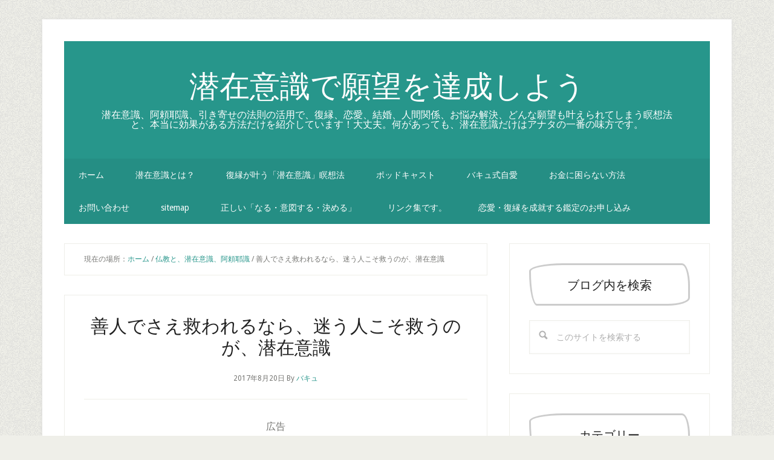

--- FILE ---
content_type: text/html; charset=UTF-8
request_url: https://senzaiishiki.org/buddhism/869/
body_size: 21898
content:
<!DOCTYPE html>
<html lang="ja">
<head>
<meta charset="UTF-8"/>
<meta name="viewport" content="width=device-width, initial-scale=1"/>
<!--||  JM Twitter Cards by jmau111 v14.1.0  ||-->
<meta name="twitter:card" content="summary_large_image">
<meta name="twitter:creator" content="@SenzaiAlaya">
<meta name="twitter:site" content="@SenzaiAlaya">
<meta property="og:title" content="善人でさえ救われるなら、迷う人こそ救うのが、潜在意識">
<meta property="og:image" content="https://senzaiishiki.org/wp-content/uploads/2018/08/gevara.jpg">
<!--||  /JM Twitter Cards by jmau111 v14.1.0  ||-->
<title>善人でさえ救われるなら、迷う人こそ救うのが、潜在意識</title>
<meta name='robots' content='max-image-preview:large'/>
<link rel='dns-prefetch' href='//webfonts.xserver.jp'/>
<link rel='dns-prefetch' href='//fonts.googleapis.com'/>
<link rel="alternate" type="application/rss+xml" title="潜在意識で願望を達成しよう &raquo; フィード" href="https://senzaiishiki.org/feed/"/>
<link rel="alternate" title="oEmbed (JSON)" type="application/json+oembed" href="https://senzaiishiki.org/wp-json/oembed/1.0/embed?url=https%3A%2F%2Fsenzaiishiki.org%2Fbuddhism%2F869%2F"/>
<link rel="alternate" title="oEmbed (XML)" type="text/xml+oembed" href="https://senzaiishiki.org/wp-json/oembed/1.0/embed?url=https%3A%2F%2Fsenzaiishiki.org%2Fbuddhism%2F869%2F&#038;format=xml"/>
<link rel="canonical" href="https://senzaiishiki.org/buddhism/869/"/>
<!-- senzaiishiki.org is managing ads with Advanced Ads 2.0.16 – https://wpadvancedads.com/ --><script id="senza-ready">window.advanced_ads_ready=function(e,a){a=a||"complete";var d=function(e){return"interactive"===a?"loading"!==e:"complete"===e};d(document.readyState)?e():document.addEventListener("readystatechange",(function(a){d(a.target.readyState)&&e()}),{once:"interactive"===a})},window.advanced_ads_ready_queue=window.advanced_ads_ready_queue||[];</script>
		<style id='wp-img-auto-sizes-contain-inline-css' type='text/css'>
img:is([sizes=auto i],[sizes^="auto," i]){contain-intrinsic-size:3000px 1500px}
/*# sourceURL=wp-img-auto-sizes-contain-inline-css */
</style>
<link rel='stylesheet' id='lifestyle-pro-css' href='https://senzaiishiki.org/wp-content/themes/lifestyle-pro/style.css?ver=3.2.4' type='text/css' media='all'/>
<style id='wp-emoji-styles-inline-css' type='text/css'>

	img.wp-smiley, img.emoji {
		display: inline !important;
		border: none !important;
		box-shadow: none !important;
		height: 1em !important;
		width: 1em !important;
		margin: 0 0.07em !important;
		vertical-align: -0.1em !important;
		background: none !important;
		padding: 0 !important;
	}
/*# sourceURL=wp-emoji-styles-inline-css */
</style>
<style id='wp-block-library-inline-css' type='text/css'>
:root{--wp-block-synced-color:#7a00df;--wp-block-synced-color--rgb:122,0,223;--wp-bound-block-color:var(--wp-block-synced-color);--wp-editor-canvas-background:#ddd;--wp-admin-theme-color:#007cba;--wp-admin-theme-color--rgb:0,124,186;--wp-admin-theme-color-darker-10:#006ba1;--wp-admin-theme-color-darker-10--rgb:0,107,160.5;--wp-admin-theme-color-darker-20:#005a87;--wp-admin-theme-color-darker-20--rgb:0,90,135;--wp-admin-border-width-focus:2px}@media (min-resolution:192dpi){:root{--wp-admin-border-width-focus:1.5px}}.wp-element-button{cursor:pointer}:root .has-very-light-gray-background-color{background-color:#eee}:root .has-very-dark-gray-background-color{background-color:#313131}:root .has-very-light-gray-color{color:#eee}:root .has-very-dark-gray-color{color:#313131}:root .has-vivid-green-cyan-to-vivid-cyan-blue-gradient-background{background:linear-gradient(135deg,#00d084,#0693e3)}:root .has-purple-crush-gradient-background{background:linear-gradient(135deg,#34e2e4,#4721fb 50%,#ab1dfe)}:root .has-hazy-dawn-gradient-background{background:linear-gradient(135deg,#faaca8,#dad0ec)}:root .has-subdued-olive-gradient-background{background:linear-gradient(135deg,#fafae1,#67a671)}:root .has-atomic-cream-gradient-background{background:linear-gradient(135deg,#fdd79a,#004a59)}:root .has-nightshade-gradient-background{background:linear-gradient(135deg,#330968,#31cdcf)}:root .has-midnight-gradient-background{background:linear-gradient(135deg,#020381,#2874fc)}:root{--wp--preset--font-size--normal:16px;--wp--preset--font-size--huge:42px}.has-regular-font-size{font-size:1em}.has-larger-font-size{font-size:2.625em}.has-normal-font-size{font-size:var(--wp--preset--font-size--normal)}.has-huge-font-size{font-size:var(--wp--preset--font-size--huge)}.has-text-align-center{text-align:center}.has-text-align-left{text-align:left}.has-text-align-right{text-align:right}.has-fit-text{white-space:nowrap!important}#end-resizable-editor-section{display:none}.aligncenter{clear:both}.items-justified-left{justify-content:flex-start}.items-justified-center{justify-content:center}.items-justified-right{justify-content:flex-end}.items-justified-space-between{justify-content:space-between}.screen-reader-text{border:0;clip-path:inset(50%);height:1px;margin:-1px;overflow:hidden;padding:0;position:absolute;width:1px;word-wrap:normal!important}.screen-reader-text:focus{background-color:#ddd;clip-path:none;color:#444;display:block;font-size:1em;height:auto;left:5px;line-height:normal;padding:15px 23px 14px;text-decoration:none;top:5px;width:auto;z-index:100000}html :where(.has-border-color){border-style:solid}html :where([style*=border-top-color]){border-top-style:solid}html :where([style*=border-right-color]){border-right-style:solid}html :where([style*=border-bottom-color]){border-bottom-style:solid}html :where([style*=border-left-color]){border-left-style:solid}html :where([style*=border-width]){border-style:solid}html :where([style*=border-top-width]){border-top-style:solid}html :where([style*=border-right-width]){border-right-style:solid}html :where([style*=border-bottom-width]){border-bottom-style:solid}html :where([style*=border-left-width]){border-left-style:solid}html :where(img[class*=wp-image-]){height:auto;max-width:100%}:where(figure){margin:0 0 1em}html :where(.is-position-sticky){--wp-admin--admin-bar--position-offset:var(--wp-admin--admin-bar--height,0px)}@media screen and (max-width:600px){html :where(.is-position-sticky){--wp-admin--admin-bar--position-offset:0px}}

/*# sourceURL=wp-block-library-inline-css */
</style><style id='global-styles-inline-css' type='text/css'>
:root{--wp--preset--aspect-ratio--square: 1;--wp--preset--aspect-ratio--4-3: 4/3;--wp--preset--aspect-ratio--3-4: 3/4;--wp--preset--aspect-ratio--3-2: 3/2;--wp--preset--aspect-ratio--2-3: 2/3;--wp--preset--aspect-ratio--16-9: 16/9;--wp--preset--aspect-ratio--9-16: 9/16;--wp--preset--color--black: #000000;--wp--preset--color--cyan-bluish-gray: #abb8c3;--wp--preset--color--white: #ffffff;--wp--preset--color--pale-pink: #f78da7;--wp--preset--color--vivid-red: #cf2e2e;--wp--preset--color--luminous-vivid-orange: #ff6900;--wp--preset--color--luminous-vivid-amber: #fcb900;--wp--preset--color--light-green-cyan: #7bdcb5;--wp--preset--color--vivid-green-cyan: #00d084;--wp--preset--color--pale-cyan-blue: #8ed1fc;--wp--preset--color--vivid-cyan-blue: #0693e3;--wp--preset--color--vivid-purple: #9b51e0;--wp--preset--gradient--vivid-cyan-blue-to-vivid-purple: linear-gradient(135deg,rgb(6,147,227) 0%,rgb(155,81,224) 100%);--wp--preset--gradient--light-green-cyan-to-vivid-green-cyan: linear-gradient(135deg,rgb(122,220,180) 0%,rgb(0,208,130) 100%);--wp--preset--gradient--luminous-vivid-amber-to-luminous-vivid-orange: linear-gradient(135deg,rgb(252,185,0) 0%,rgb(255,105,0) 100%);--wp--preset--gradient--luminous-vivid-orange-to-vivid-red: linear-gradient(135deg,rgb(255,105,0) 0%,rgb(207,46,46) 100%);--wp--preset--gradient--very-light-gray-to-cyan-bluish-gray: linear-gradient(135deg,rgb(238,238,238) 0%,rgb(169,184,195) 100%);--wp--preset--gradient--cool-to-warm-spectrum: linear-gradient(135deg,rgb(74,234,220) 0%,rgb(151,120,209) 20%,rgb(207,42,186) 40%,rgb(238,44,130) 60%,rgb(251,105,98) 80%,rgb(254,248,76) 100%);--wp--preset--gradient--blush-light-purple: linear-gradient(135deg,rgb(255,206,236) 0%,rgb(152,150,240) 100%);--wp--preset--gradient--blush-bordeaux: linear-gradient(135deg,rgb(254,205,165) 0%,rgb(254,45,45) 50%,rgb(107,0,62) 100%);--wp--preset--gradient--luminous-dusk: linear-gradient(135deg,rgb(255,203,112) 0%,rgb(199,81,192) 50%,rgb(65,88,208) 100%);--wp--preset--gradient--pale-ocean: linear-gradient(135deg,rgb(255,245,203) 0%,rgb(182,227,212) 50%,rgb(51,167,181) 100%);--wp--preset--gradient--electric-grass: linear-gradient(135deg,rgb(202,248,128) 0%,rgb(113,206,126) 100%);--wp--preset--gradient--midnight: linear-gradient(135deg,rgb(2,3,129) 0%,rgb(40,116,252) 100%);--wp--preset--font-size--small: 13px;--wp--preset--font-size--medium: 20px;--wp--preset--font-size--large: 36px;--wp--preset--font-size--x-large: 42px;--wp--preset--spacing--20: 0.44rem;--wp--preset--spacing--30: 0.67rem;--wp--preset--spacing--40: 1rem;--wp--preset--spacing--50: 1.5rem;--wp--preset--spacing--60: 2.25rem;--wp--preset--spacing--70: 3.38rem;--wp--preset--spacing--80: 5.06rem;--wp--preset--shadow--natural: 6px 6px 9px rgba(0, 0, 0, 0.2);--wp--preset--shadow--deep: 12px 12px 50px rgba(0, 0, 0, 0.4);--wp--preset--shadow--sharp: 6px 6px 0px rgba(0, 0, 0, 0.2);--wp--preset--shadow--outlined: 6px 6px 0px -3px rgb(255, 255, 255), 6px 6px rgb(0, 0, 0);--wp--preset--shadow--crisp: 6px 6px 0px rgb(0, 0, 0);}:where(.is-layout-flex){gap: 0.5em;}:where(.is-layout-grid){gap: 0.5em;}body .is-layout-flex{display: flex;}.is-layout-flex{flex-wrap: wrap;align-items: center;}.is-layout-flex > :is(*, div){margin: 0;}body .is-layout-grid{display: grid;}.is-layout-grid > :is(*, div){margin: 0;}:where(.wp-block-columns.is-layout-flex){gap: 2em;}:where(.wp-block-columns.is-layout-grid){gap: 2em;}:where(.wp-block-post-template.is-layout-flex){gap: 1.25em;}:where(.wp-block-post-template.is-layout-grid){gap: 1.25em;}.has-black-color{color: var(--wp--preset--color--black) !important;}.has-cyan-bluish-gray-color{color: var(--wp--preset--color--cyan-bluish-gray) !important;}.has-white-color{color: var(--wp--preset--color--white) !important;}.has-pale-pink-color{color: var(--wp--preset--color--pale-pink) !important;}.has-vivid-red-color{color: var(--wp--preset--color--vivid-red) !important;}.has-luminous-vivid-orange-color{color: var(--wp--preset--color--luminous-vivid-orange) !important;}.has-luminous-vivid-amber-color{color: var(--wp--preset--color--luminous-vivid-amber) !important;}.has-light-green-cyan-color{color: var(--wp--preset--color--light-green-cyan) !important;}.has-vivid-green-cyan-color{color: var(--wp--preset--color--vivid-green-cyan) !important;}.has-pale-cyan-blue-color{color: var(--wp--preset--color--pale-cyan-blue) !important;}.has-vivid-cyan-blue-color{color: var(--wp--preset--color--vivid-cyan-blue) !important;}.has-vivid-purple-color{color: var(--wp--preset--color--vivid-purple) !important;}.has-black-background-color{background-color: var(--wp--preset--color--black) !important;}.has-cyan-bluish-gray-background-color{background-color: var(--wp--preset--color--cyan-bluish-gray) !important;}.has-white-background-color{background-color: var(--wp--preset--color--white) !important;}.has-pale-pink-background-color{background-color: var(--wp--preset--color--pale-pink) !important;}.has-vivid-red-background-color{background-color: var(--wp--preset--color--vivid-red) !important;}.has-luminous-vivid-orange-background-color{background-color: var(--wp--preset--color--luminous-vivid-orange) !important;}.has-luminous-vivid-amber-background-color{background-color: var(--wp--preset--color--luminous-vivid-amber) !important;}.has-light-green-cyan-background-color{background-color: var(--wp--preset--color--light-green-cyan) !important;}.has-vivid-green-cyan-background-color{background-color: var(--wp--preset--color--vivid-green-cyan) !important;}.has-pale-cyan-blue-background-color{background-color: var(--wp--preset--color--pale-cyan-blue) !important;}.has-vivid-cyan-blue-background-color{background-color: var(--wp--preset--color--vivid-cyan-blue) !important;}.has-vivid-purple-background-color{background-color: var(--wp--preset--color--vivid-purple) !important;}.has-black-border-color{border-color: var(--wp--preset--color--black) !important;}.has-cyan-bluish-gray-border-color{border-color: var(--wp--preset--color--cyan-bluish-gray) !important;}.has-white-border-color{border-color: var(--wp--preset--color--white) !important;}.has-pale-pink-border-color{border-color: var(--wp--preset--color--pale-pink) !important;}.has-vivid-red-border-color{border-color: var(--wp--preset--color--vivid-red) !important;}.has-luminous-vivid-orange-border-color{border-color: var(--wp--preset--color--luminous-vivid-orange) !important;}.has-luminous-vivid-amber-border-color{border-color: var(--wp--preset--color--luminous-vivid-amber) !important;}.has-light-green-cyan-border-color{border-color: var(--wp--preset--color--light-green-cyan) !important;}.has-vivid-green-cyan-border-color{border-color: var(--wp--preset--color--vivid-green-cyan) !important;}.has-pale-cyan-blue-border-color{border-color: var(--wp--preset--color--pale-cyan-blue) !important;}.has-vivid-cyan-blue-border-color{border-color: var(--wp--preset--color--vivid-cyan-blue) !important;}.has-vivid-purple-border-color{border-color: var(--wp--preset--color--vivid-purple) !important;}.has-vivid-cyan-blue-to-vivid-purple-gradient-background{background: var(--wp--preset--gradient--vivid-cyan-blue-to-vivid-purple) !important;}.has-light-green-cyan-to-vivid-green-cyan-gradient-background{background: var(--wp--preset--gradient--light-green-cyan-to-vivid-green-cyan) !important;}.has-luminous-vivid-amber-to-luminous-vivid-orange-gradient-background{background: var(--wp--preset--gradient--luminous-vivid-amber-to-luminous-vivid-orange) !important;}.has-luminous-vivid-orange-to-vivid-red-gradient-background{background: var(--wp--preset--gradient--luminous-vivid-orange-to-vivid-red) !important;}.has-very-light-gray-to-cyan-bluish-gray-gradient-background{background: var(--wp--preset--gradient--very-light-gray-to-cyan-bluish-gray) !important;}.has-cool-to-warm-spectrum-gradient-background{background: var(--wp--preset--gradient--cool-to-warm-spectrum) !important;}.has-blush-light-purple-gradient-background{background: var(--wp--preset--gradient--blush-light-purple) !important;}.has-blush-bordeaux-gradient-background{background: var(--wp--preset--gradient--blush-bordeaux) !important;}.has-luminous-dusk-gradient-background{background: var(--wp--preset--gradient--luminous-dusk) !important;}.has-pale-ocean-gradient-background{background: var(--wp--preset--gradient--pale-ocean) !important;}.has-electric-grass-gradient-background{background: var(--wp--preset--gradient--electric-grass) !important;}.has-midnight-gradient-background{background: var(--wp--preset--gradient--midnight) !important;}.has-small-font-size{font-size: var(--wp--preset--font-size--small) !important;}.has-medium-font-size{font-size: var(--wp--preset--font-size--medium) !important;}.has-large-font-size{font-size: var(--wp--preset--font-size--large) !important;}.has-x-large-font-size{font-size: var(--wp--preset--font-size--x-large) !important;}
/*# sourceURL=global-styles-inline-css */
</style>

<style id='classic-theme-styles-inline-css' type='text/css'>
/*! This file is auto-generated */
.wp-block-button__link{color:#fff;background-color:#32373c;border-radius:9999px;box-shadow:none;text-decoration:none;padding:calc(.667em + 2px) calc(1.333em + 2px);font-size:1.125em}.wp-block-file__button{background:#32373c;color:#fff;text-decoration:none}
/*# sourceURL=/wp-includes/css/classic-themes.min.css */
</style>
<link rel='stylesheet' id='pz-linkcard-css-css' href='//senzaiishiki.org/wp-content/uploads/pz-linkcard/style/style.min.css?ver=2.5.8.5' type='text/css' media='all'/>
<link rel='stylesheet' id='ppress-frontend-css' href='https://senzaiishiki.org/wp-content/plugins/wp-user-avatar/assets/css/frontend.min.css?ver=4.16.8' type='text/css' media='all'/>
<link rel='stylesheet' id='ppress-flatpickr-css' href='https://senzaiishiki.org/wp-content/plugins/wp-user-avatar/assets/flatpickr/flatpickr.min.css?ver=4.16.8' type='text/css' media='all'/>
<link rel='stylesheet' id='ppress-select2-css' href='https://senzaiishiki.org/wp-content/plugins/wp-user-avatar/assets/select2/select2.min.css?ver=6.9' type='text/css' media='all'/>
<link rel='stylesheet' id='ez-toc-css' href='https://senzaiishiki.org/wp-content/plugins/easy-table-of-contents/assets/css/screen.min.css?ver=2.0.80' type='text/css' media='all'/>
<style id='ez-toc-inline-css' type='text/css'>
div#ez-toc-container .ez-toc-title {font-size: 120%;}div#ez-toc-container .ez-toc-title {font-weight: 500;}div#ez-toc-container ul li , div#ez-toc-container ul li a {font-size: 95%;}div#ez-toc-container ul li , div#ez-toc-container ul li a {font-weight: 500;}div#ez-toc-container nav ul ul li {font-size: 90%;}.ez-toc-box-title {font-weight: bold; margin-bottom: 10px; text-align: center; text-transform: uppercase; letter-spacing: 1px; color: #666; padding-bottom: 5px;position:absolute;top:-4%;left:5%;background-color: inherit;transition: top 0.3s ease;}.ez-toc-box-title.toc-closed {top:-25%;}
.ez-toc-container-direction {direction: ltr;}.ez-toc-counter ul{counter-reset: item ;}.ez-toc-counter nav ul li a::before {content: counters(item, '.', decimal) '. ';display: inline-block;counter-increment: item;flex-grow: 0;flex-shrink: 0;margin-right: .2em; float: left; }.ez-toc-widget-direction {direction: ltr;}.ez-toc-widget-container ul{counter-reset: item ;}.ez-toc-widget-container nav ul li a::before {content: counters(item, '.', decimal) '. ';display: inline-block;counter-increment: item;flex-grow: 0;flex-shrink: 0;margin-right: .2em; float: left; }
/*# sourceURL=ez-toc-inline-css */
</style>
<link rel='stylesheet' id='dashicons-css' href='https://senzaiishiki.org/wp-includes/css/dashicons.min.css?ver=6.9' type='text/css' media='all'/>
<link rel='stylesheet' id='google-fonts-css' href='//fonts.googleapis.com/css?family=Droid+Sans%3A400%2C700%7CRoboto+Slab%3A400%2C300%2C700&#038;ver=3.2.4' type='text/css' media='all'/>
<link rel='stylesheet' id='yarpp-thumbnails-css' href='https://senzaiishiki.org/wp-content/plugins/yet-another-related-posts-plugin/style/styles_thumbnails.css?ver=5.30.11' type='text/css' media='all'/>
<style id='yarpp-thumbnails-inline-css' type='text/css'>
.yarpp-thumbnails-horizontal .yarpp-thumbnail {width: 130px;height: 170px;margin: 5px;margin-left: 0px;}.yarpp-thumbnail > img, .yarpp-thumbnail-default {width: 120px;height: 120px;margin: 5px;}.yarpp-thumbnails-horizontal .yarpp-thumbnail-title {margin: 7px;margin-top: 0px;width: 120px;}.yarpp-thumbnail-default > img {min-height: 120px;min-width: 120px;}
/*# sourceURL=yarpp-thumbnails-inline-css */
</style>
<script type="text/javascript" src="https://senzaiishiki.org/wp-includes/js/jquery/jquery.min.js?ver=3.7.1" id="jquery-core-js"></script>
<script type="text/javascript" src="https://senzaiishiki.org/wp-includes/js/jquery/jquery-migrate.min.js?ver=3.4.1" id="jquery-migrate-js"></script>
<script type="text/javascript" src="//webfonts.xserver.jp/js/xserverv3.js?fadein=0&amp;ver=2.0.9" id="typesquare_std-js"></script>
<script type="text/javascript" src="https://senzaiishiki.org/wp-content/plugins/wp-user-avatar/assets/flatpickr/flatpickr.min.js?ver=4.16.8" id="ppress-flatpickr-js"></script>
<script type="text/javascript" src="https://senzaiishiki.org/wp-content/plugins/wp-user-avatar/assets/select2/select2.min.js?ver=4.16.8" id="ppress-select2-js"></script>
<link rel="https://api.w.org/" href="https://senzaiishiki.org/wp-json/"/><link rel="alternate" title="JSON" type="application/json" href="https://senzaiishiki.org/wp-json/wp/v2/posts/869"/><link rel="EditURI" type="application/rsd+xml" title="RSD" href="https://senzaiishiki.org/xmlrpc.php?rsd"/>
<link rel="pingback" href="https://senzaiishiki.org/xmlrpc.php"/>
<!-- Global site tag (gtag.js) - Google Analytics -->
<script async src="https://www.googletagmanager.com/gtag/js?id=UA-107235279-2"></script>
<script>window.dataLayer=window.dataLayer||[];function gtag(){dataLayer.push(arguments);}gtag('js',new Date());gtag('config','UA-107235279-2');</script>

<meta name="yandex-verification" content="095fe36aa479e9c9"/>
<script async src="http://pagead2.googlesyndication.com/pagead/js/adsbygoogle.js"></script>
<script>(adsbygoogle=window.adsbygoogle||[]).push({google_ad_client:"ca-pub-6115030397906507",enable_page_level_ads:true,tag_partner:"genesis"});</script><style type="text/css" id="custom-background-css">
body.custom-background { background-image: url("https://senzaiishiki.org/wp-content/themes/lifestyle-pro/images/bg.png"); background-position: left top; background-size: auto; background-repeat: repeat; background-attachment: scroll; }
</style>
	<script async src="https://pagead2.googlesyndication.com/pagead/js/adsbygoogle.js?client=ca-pub-7823708281210751" crossorigin="anonymous"></script><style type="text/css">.saboxplugin-wrap{-webkit-box-sizing:border-box;-moz-box-sizing:border-box;-ms-box-sizing:border-box;box-sizing:border-box;border:1px solid #eee;width:100%;clear:both;display:block;overflow:hidden;word-wrap:break-word;position:relative}.saboxplugin-wrap .saboxplugin-gravatar{float:left;padding:0 20px 20px 20px}.saboxplugin-wrap .saboxplugin-gravatar img{max-width:100px;height:auto;border-radius:0;}.saboxplugin-wrap .saboxplugin-authorname{font-size:18px;line-height:1;margin:20px 0 0 20px;display:block}.saboxplugin-wrap .saboxplugin-authorname a{text-decoration:none}.saboxplugin-wrap .saboxplugin-authorname a:focus{outline:0}.saboxplugin-wrap .saboxplugin-desc{display:block;margin:5px 20px}.saboxplugin-wrap .saboxplugin-desc a{text-decoration:underline}.saboxplugin-wrap .saboxplugin-desc p{margin:5px 0 12px}.saboxplugin-wrap .saboxplugin-web{margin:0 20px 15px;text-align:left}.saboxplugin-wrap .sab-web-position{text-align:right}.saboxplugin-wrap .saboxplugin-web a{color:#ccc;text-decoration:none}.saboxplugin-wrap .saboxplugin-socials{position:relative;display:block;background:#fcfcfc;padding:5px;border-top:1px solid #eee}.saboxplugin-wrap .saboxplugin-socials a svg{width:20px;height:20px}.saboxplugin-wrap .saboxplugin-socials a svg .st2{fill:#fff; transform-origin:center center;}.saboxplugin-wrap .saboxplugin-socials a svg .st1{fill:rgba(0,0,0,.3)}.saboxplugin-wrap .saboxplugin-socials a:hover{opacity:.8;-webkit-transition:opacity .4s;-moz-transition:opacity .4s;-o-transition:opacity .4s;transition:opacity .4s;box-shadow:none!important;-webkit-box-shadow:none!important}.saboxplugin-wrap .saboxplugin-socials .saboxplugin-icon-color{box-shadow:none;padding:0;border:0;-webkit-transition:opacity .4s;-moz-transition:opacity .4s;-o-transition:opacity .4s;transition:opacity .4s;display:inline-block;color:#fff;font-size:0;text-decoration:inherit;margin:5px;-webkit-border-radius:0;-moz-border-radius:0;-ms-border-radius:0;-o-border-radius:0;border-radius:0;overflow:hidden}.saboxplugin-wrap .saboxplugin-socials .saboxplugin-icon-grey{text-decoration:inherit;box-shadow:none;position:relative;display:-moz-inline-stack;display:inline-block;vertical-align:middle;zoom:1;margin:10px 5px;color:#444;fill:#444}.clearfix:after,.clearfix:before{content:' ';display:table;line-height:0;clear:both}.ie7 .clearfix{zoom:1}.saboxplugin-socials.sabox-colored .saboxplugin-icon-color .sab-twitch{border-color:#38245c}.saboxplugin-socials.sabox-colored .saboxplugin-icon-color .sab-behance{border-color:#003eb0}.saboxplugin-socials.sabox-colored .saboxplugin-icon-color .sab-deviantart{border-color:#036824}.saboxplugin-socials.sabox-colored .saboxplugin-icon-color .sab-digg{border-color:#00327c}.saboxplugin-socials.sabox-colored .saboxplugin-icon-color .sab-dribbble{border-color:#ba1655}.saboxplugin-socials.sabox-colored .saboxplugin-icon-color .sab-facebook{border-color:#1e2e4f}.saboxplugin-socials.sabox-colored .saboxplugin-icon-color .sab-flickr{border-color:#003576}.saboxplugin-socials.sabox-colored .saboxplugin-icon-color .sab-github{border-color:#264874}.saboxplugin-socials.sabox-colored .saboxplugin-icon-color .sab-google{border-color:#0b51c5}.saboxplugin-socials.sabox-colored .saboxplugin-icon-color .sab-html5{border-color:#902e13}.saboxplugin-socials.sabox-colored .saboxplugin-icon-color .sab-instagram{border-color:#1630aa}.saboxplugin-socials.sabox-colored .saboxplugin-icon-color .sab-linkedin{border-color:#00344f}.saboxplugin-socials.sabox-colored .saboxplugin-icon-color .sab-pinterest{border-color:#5b040e}.saboxplugin-socials.sabox-colored .saboxplugin-icon-color .sab-reddit{border-color:#992900}.saboxplugin-socials.sabox-colored .saboxplugin-icon-color .sab-rss{border-color:#a43b0a}.saboxplugin-socials.sabox-colored .saboxplugin-icon-color .sab-sharethis{border-color:#5d8420}.saboxplugin-socials.sabox-colored .saboxplugin-icon-color .sab-soundcloud{border-color:#995200}.saboxplugin-socials.sabox-colored .saboxplugin-icon-color .sab-spotify{border-color:#0f612c}.saboxplugin-socials.sabox-colored .saboxplugin-icon-color .sab-stackoverflow{border-color:#a95009}.saboxplugin-socials.sabox-colored .saboxplugin-icon-color .sab-steam{border-color:#006388}.saboxplugin-socials.sabox-colored .saboxplugin-icon-color .sab-user_email{border-color:#b84e05}.saboxplugin-socials.sabox-colored .saboxplugin-icon-color .sab-tumblr{border-color:#10151b}.saboxplugin-socials.sabox-colored .saboxplugin-icon-color .sab-twitter{border-color:#0967a0}.saboxplugin-socials.sabox-colored .saboxplugin-icon-color .sab-vimeo{border-color:#0d7091}.saboxplugin-socials.sabox-colored .saboxplugin-icon-color .sab-windows{border-color:#003f71}.saboxplugin-socials.sabox-colored .saboxplugin-icon-color .sab-whatsapp{border-color:#003f71}.saboxplugin-socials.sabox-colored .saboxplugin-icon-color .sab-wordpress{border-color:#0f3647}.saboxplugin-socials.sabox-colored .saboxplugin-icon-color .sab-yahoo{border-color:#14002d}.saboxplugin-socials.sabox-colored .saboxplugin-icon-color .sab-youtube{border-color:#900}.saboxplugin-socials.sabox-colored .saboxplugin-icon-color .sab-xing{border-color:#000202}.saboxplugin-socials.sabox-colored .saboxplugin-icon-color .sab-mixcloud{border-color:#2475a0}.saboxplugin-socials.sabox-colored .saboxplugin-icon-color .sab-vk{border-color:#243549}.saboxplugin-socials.sabox-colored .saboxplugin-icon-color .sab-medium{border-color:#00452c}.saboxplugin-socials.sabox-colored .saboxplugin-icon-color .sab-quora{border-color:#420e00}.saboxplugin-socials.sabox-colored .saboxplugin-icon-color .sab-meetup{border-color:#9b181c}.saboxplugin-socials.sabox-colored .saboxplugin-icon-color .sab-goodreads{border-color:#000}.saboxplugin-socials.sabox-colored .saboxplugin-icon-color .sab-snapchat{border-color:#999700}.saboxplugin-socials.sabox-colored .saboxplugin-icon-color .sab-500px{border-color:#00557f}.saboxplugin-socials.sabox-colored .saboxplugin-icon-color .sab-mastodont{border-color:#185886}.sabox-plus-item{margin-bottom:20px}@media screen and (max-width:480px){.saboxplugin-wrap{text-align:center}.saboxplugin-wrap .saboxplugin-gravatar{float:none;padding:20px 0;text-align:center;margin:0 auto;display:block}.saboxplugin-wrap .saboxplugin-gravatar img{float:none;display:inline-block;display:-moz-inline-stack;vertical-align:middle;zoom:1}.saboxplugin-wrap .saboxplugin-desc{margin:0 10px 20px;text-align:center}.saboxplugin-wrap .saboxplugin-authorname{text-align:center;margin:10px 0 20px}}body .saboxplugin-authorname a,body .saboxplugin-authorname a:hover{box-shadow:none;-webkit-box-shadow:none}a.sab-profile-edit{font-size:16px!important;line-height:1!important}.sab-edit-settings a,a.sab-profile-edit{color:#0073aa!important;box-shadow:none!important;-webkit-box-shadow:none!important}.sab-edit-settings{margin-right:15px;position:absolute;right:0;z-index:2;bottom:10px;line-height:20px}.sab-edit-settings i{margin-left:5px}.saboxplugin-socials{line-height:1!important}.rtl .saboxplugin-wrap .saboxplugin-gravatar{float:right}.rtl .saboxplugin-wrap .saboxplugin-authorname{display:flex;align-items:center}.rtl .saboxplugin-wrap .saboxplugin-authorname .sab-profile-edit{margin-right:10px}.rtl .sab-edit-settings{right:auto;left:0}img.sab-custom-avatar{max-width:75px;}.saboxplugin-wrap {margin-top:0px; margin-bottom:0px; padding: 0px 0px }.saboxplugin-wrap .saboxplugin-authorname {font-size:18px; line-height:25px;}.saboxplugin-wrap .saboxplugin-desc p, .saboxplugin-wrap .saboxplugin-desc {font-size:14px !important; line-height:21px !important;}.saboxplugin-wrap .saboxplugin-web {font-size:14px;}.saboxplugin-wrap .saboxplugin-socials a svg {width:18px;height:18px;}</style><script async src="https://pagead2.googlesyndication.com/pagead/js/adsbygoogle.js?client=ca-pub-6115030397906507" crossorigin="anonymous"></script><link rel="icon" href="https://senzaiishiki.org/wp-content/uploads/2018/08/cropped-gevara-1-32x32.jpg" sizes="32x32"/>
<link rel="icon" href="https://senzaiishiki.org/wp-content/uploads/2018/08/cropped-gevara-1-192x192.jpg" sizes="192x192"/>
<link rel="apple-touch-icon" href="https://senzaiishiki.org/wp-content/uploads/2018/08/xcropped-gevara-1-180x180.jpg.pagespeed.ic.4KM-wDcxrN.webp"/>
<meta name="msapplication-TileImage" content="https://senzaiishiki.org/wp-content/uploads/2018/08/cropped-gevara-1-270x270.jpg"/>
		<style type="text/css" id="wp-custom-css">
			h2{
  padding: 1em;
  border: 3px solid #ccc;
  border-radius: 3em .7em 2em .7em/.7em 2em .7em 3em;
}

h3 {
  padding: 1em;
  border: 3px solid #ccc;
  border-radius: 3em .7em 2em .7em/.7em 2em .7em 3em;
}


h4 {
  padding: 1em;
  border: 3px solid #ccc;
  border-radius: 3em .7em 2em .7em/.7em 2em .7em 3em;
}


h5 {
  padding: 1em;
  border: 3px solid #ccc;
  border-radius: 3em .7em 2em .7em/.7em 2em .7em 3em;
}		</style>
		<link rel='stylesheet' id='yarppRelatedCss-css' href='https://senzaiishiki.org/wp-content/plugins/yet-another-related-posts-plugin/style/related.css?ver=5.30.11' type='text/css' media='all'/>
</head>
<body class="wp-singular post-template-default single single-post postid-869 single-format-standard custom-background wp-theme-genesis wp-child-theme-lifestyle-pro header-full-width content-sidebar genesis-breadcrumbs-visible genesis-footer-widgets-hidden aa-prefix-senza-" itemscope itemtype="https://schema.org/WebPage">
<div class="site-container"><ul class="genesis-skip-link"><li><a href="#genesis-nav-secondary" class="screen-reader-shortcut"> Skip to secondary menu</a></li><li><a href="#genesis-content" class="screen-reader-shortcut"> Skip to main content</a></li><li><a href="#genesis-sidebar-primary" class="screen-reader-shortcut"> Skip to primary sidebar</a></li></ul><div class="site-container-wrap"><header class="site-header" itemscope itemtype="https://schema.org/WPHeader"><div class="wrap"><div class="title-area"><p class="site-title" itemprop="headline"><a href="https://senzaiishiki.org/">潜在意識で願望を達成しよう</a></p><p class="site-description" itemprop="description">潜在意識、阿頼耶識、引き寄せの法則の活用で、復縁、恋愛、結婚、人間関係、お悩み解決、どんな願望も叶えられてしまう瞑想法と、本当に効果がある方法だけを紹介しています！大丈夫。何があっても、潜在意識だけはアナタの一番の味方です。</p></div></div></header><nav class="nav-secondary" aria-label="Secondary" id="genesis-nav-secondary" itemscope itemtype="https://schema.org/SiteNavigationElement"><div class="wrap"><ul id="menu-%e3%83%a1%e3%83%8b%e3%83%a5%e3%83%bc" class="menu genesis-nav-menu menu-secondary js-superfish"><li id="menu-item-2208" class="menu-item menu-item-type-custom menu-item-object-custom menu-item-home menu-item-2208"><a href="https://senzaiishiki.org/" itemprop="url"><span itemprop="name">ホーム</span></a></li>
<li id="menu-item-2210" class="menu-item menu-item-type-custom menu-item-object-custom menu-item-2210"><a href="https://senzaiishiki.org/information/88/" itemprop="url"><span itemprop="name">潜在意識とは？</span></a></li>
<li id="menu-item-2214" class="menu-item menu-item-type-custom menu-item-object-custom menu-item-2214"><a href="https://senzaiishiki.org/meditation/87/" itemprop="url"><span itemprop="name">復縁が叶う「潜在意識」瞑想法</span></a></li>
<li id="menu-item-2272" class="menu-item menu-item-type-custom menu-item-object-custom menu-item-2272"><a href="https://senzaiishiki.org/podcast/" itemprop="url"><span itemprop="name">ポッドキャスト</span></a></li>
<li id="menu-item-2258" class="menu-item menu-item-type-custom menu-item-object-custom menu-item-2258"><a href="https://senzaiishiki.org/category/jiai/" itemprop="url"><span itemprop="name">バキュ式自愛</span></a></li>
<li id="menu-item-2466" class="menu-item menu-item-type-custom menu-item-object-custom menu-item-2466"><a href="https://senzaiishiki.org/money/2462/" itemprop="url"><span itemprop="name">お金に困らない方法</span></a></li>
<li id="menu-item-2215" class="menu-item menu-item-type-custom menu-item-object-custom menu-item-2215"><a href="https://form1ssl.fc2.com/form/?id=6de6295b8a0080f5" itemprop="url"><span itemprop="name">お問い合わせ</span></a></li>
<li id="menu-item-2553" class="menu-item menu-item-type-custom menu-item-object-custom menu-item-2553"><a href="https://senzaiishiki.org/sitemap/" itemprop="url"><span itemprop="name">sitemap</span></a></li>
<li id="menu-item-3687" class="menu-item menu-item-type-custom menu-item-object-custom menu-item-3687"><a href="https://senzaiishiki.org/buddhism/3679/" itemprop="url"><span itemprop="name">正しい「なる・意図する・決める」</span></a></li>
<li id="menu-item-3473" class="menu-item menu-item-type-post_type menu-item-object-page menu-item-3473"><a href="https://senzaiishiki.org/link/" itemprop="url"><span itemprop="name">リンク集です。</span></a></li>
<li id="menu-item-3515" class="menu-item menu-item-type-custom menu-item-object-custom menu-item-3515"><a href="https://profile.coconala.com/users/1193686" itemprop="url"><span itemprop="name">恋愛・復縁を成就する鑑定のお申し込み</span></a></li>
</ul></div></nav><div class="site-inner"><div class="content-sidebar-wrap"><main class="content" id="genesis-content"><div class="breadcrumb" itemscope itemtype="https://schema.org/BreadcrumbList">現在の場所：<span class="breadcrumb-link-wrap" itemprop="itemListElement" itemscope itemtype="https://schema.org/ListItem"><a class="breadcrumb-link" href="https://senzaiishiki.org/" itemprop="item"><span class="breadcrumb-link-text-wrap" itemprop="name">ホーム</span></a><meta itemprop="position" content="1"></span> <span aria-label="breadcrumb separator">/</span> <span class="breadcrumb-link-wrap" itemprop="itemListElement" itemscope itemtype="https://schema.org/ListItem"><a class="breadcrumb-link" href="https://senzaiishiki.org/category/buddhism/" itemprop="item"><span class="breadcrumb-link-text-wrap" itemprop="name">仏教と、潜在意識、阿頼耶識</span></a><meta itemprop="position" content="2"></span> <span aria-label="breadcrumb separator">/</span> 善人でさえ救われるなら、迷う人こそ救うのが、潜在意識</div><article class="post-869 post type-post status-publish format-standard category-buddhism tag-fc2 tag-46 tag-47 tag-43 tag-55 tag-54 entry gs-1 gs-odd gs-even gs-featured-content-entry" aria-label="善人でさえ救われるなら、迷う人こそ救うのが、潜在意識" itemscope itemtype="https://schema.org/CreativeWork"><header class="entry-header"><h1 class="entry-title" itemprop="headline">善人でさえ救われるなら、迷う人こそ救うのが、潜在意識</h1>
<p class="entry-meta"><time class="entry-time" itemprop="datePublished" datetime="2017-08-20T04:17:23+09:00">2017年8月20日</time> By <span class="entry-author" itemprop="author" itemscope itemtype="https://schema.org/Person"><a href="https://senzaiishiki.org/author/senzaiishiki/" class="entry-author-link" rel="author" itemprop="url"><span class="entry-author-name" itemprop="name">バキュ</span></a></span>  </p></header><div class="entry-content" itemprop="text"><div class="senza-_3" style="margin-left: auto;margin-right: auto;text-align: center;" id="senza-3301622762"><div class="senza-adlabel">広告</div><script async src="//pagead2.googlesyndication.com/pagead/js/adsbygoogle.js"></script>
<!-- smartphone2 -->
<ins class="adsbygoogle" style="display:inline-block;width:336px;height:280px" data-ad-client="ca-pub-6115030397906507" data-ad-slot="1542729009"></ins>
<script>(adsbygoogle=window.adsbygoogle||[]).push({});</script></div><p><a href="//blog-imgs-108.fc2.com/v/a/c/vacuumfella/nayamitofuan.jpg" target="_blank" rel="noopener noreferrer"><img decoding="async" src="//blog-imgs-108.fc2.com/v/a/c/vacuumfella/nayamitofuans.jpg" alt="ネガとエゴが強い人の為の、潜在意識、阿頼耶識なんです。" border="0" width="150" height="100"/></a><br/>
寂しさ、不安、受け入れたくない寂しさ、そういった気持を持つ人のための、<strong>潜在意識、阿頼耶識</strong>と願望の達成なんですよ。<br/>
本日は、仏教のエントリーとなります。(・∀・)<br/>
皆様と、恋愛、復縁、結婚などの願いの関係を、仏様（<strong>潜在意識、阿頼耶識</strong>）はどう見ていらっしゃるのでしょうか？<br/>
「不安を感じて、迷ったらダメなの？」<br/>
「執着を感じたらダメなの？」<br/>
「<strong>潜在意識、阿頼耶識</strong>を信じないとかなわないの？」<br/>
「悩んだら幸せになれないの？」<br/>
「こんな別れは受け入れたくないよ&#8230;」<br/>
願いは叶うと分かっていて、<strong>潜在意識、阿頼耶識</strong>を活用して、願望を達成しようとしても、本当に活用できるのか不安が湧くことは多いですよね。<br/>
そんな、皆さんのお考えを、本日は浄土真宗の宗祖であられる、親鸞上人のお言葉を味わいながら、<strong>潜在意識、阿頼耶識</strong>についての、悩みを解消していければと考えております。<br/>
仏教の話となると、どうしても「難しい」というイメージがありますが、簡単に分かりやすく書いていきますので、本日も何卒よろしくお願いします！<br/>
<strong>潜在意識、阿頼耶識</strong>を活用される人には、全く違うタイプの方がいらっしゃると拝察しております。<br/>
いわゆる、「達人」とか「凄い人」と言われる、自分で何とか出来て、やはり「自分で何とかするのが、<strong>潜在意識、阿頼耶識</strong>の活用法で、全ては自己責任」という道を歩まれる方々。<br/>
こういった道にある方々を、仏教では「善人」といいます。<br/>
道徳的な善悪ではなく、自分の意思と判断で、願望達成についても何とか出来てしまうので「善人」と言われるんです。<br/>
現代のニュアンスで言えば、「器用な人」という意味合いに近いかと考えています。<br/>
そして、<strong>潜在意識、阿頼耶識</strong>を活用される方々は、「自分では何も出来ない」と迷われる人の方が、圧倒的に多数派だと考えております。<br/>
どれだけ、<strong>潜在意識、阿頼耶識</strong></p>
<p>の活用法を聞いても、学んでも、「デモデモダッテ」と迷われる人ですね。とにかく、<br/>
<strong>潜在意識、阿頼耶識</strong><br/>
<strong></strong>では煙たがれます。<br/>
頭では分かっていても、心では納得ができなかったり、そういう方々を取り巻く現状や、過去の経験が、「よし、<strong>潜在意識、阿頼耶識</strong>の活用法は分かったから、あとは実践のみ」と、前に進ませてくれないんですよね。(・∀・;)<br/>
こういった方々のことを、仏教では「悪人」と言います。<br/>
もちろんですが、道徳的な「善悪」ではなく、どれだけ仏の道を知っても、救われる道に戻ることが出来ずに、迷い続ける人たちのことを「悪人」と言います。<br/>
仏教で言う、「悪人」を現代のニュアンスで言えば、不器用な人という意味に近いかと考えております。<br/>
こういった方々のことを、悪人という表現以外では「凡夫（ぼんふ）」と表現することもあります。<br/>
悪人の「悪」は、そのまま「エゴ」とか「煩悩」「迷い」「不安」に置き換えていただけると、分かりやすいかもしれません。<br/>
現代の<strong>潜在意識、阿頼耶識</strong>論でしたり、スピリチュアルな世界では、一般的には、不安や悩みばかりの人（仏教的な意味で言う「悪人」）のままでは、何も達成できないし、救われることもなければ、幸せになることも出来ないとされているんですよね。(・∀・;)<br/>
そういった迷いが多い人には、「どうせ幸せになれないのだから、私は命を断つ」と言われる方もいらっしゃいます。<br/>
自分も何度か、そういった衝動を持たれる方とのご縁をいただいたことがあるのですが、どれだけ辛い経験をされてきたのだろうと、話を聞いていて悲しくもなり、寂しくなります。<br/>
当然ですが、<strong>潜在意識、阿頼耶識</strong>の世界でしたり、スピリチュアルな先生からも、彼ら、彼女らは煙たがられることが多いんですよね。(・∀・;)<br/>
でも、本当に「達人」や「凄い人」とは、対局の立ち位置にいる、そういった方々は、<strong>潜在意識、阿頼耶識</strong>を活用することでも出来なければ、幸せにになることも出来ないのでしょうか？<br/>
実は、鎌倉時代にその答えは出ていて、親鸞上人は、こう説かれました。</p>
<hr size="1"/>
<p>「善人でされ往生できるのだから、悪人が往生できるのは、なおさらのことです」<br/>
（親鸞上人の肉声が残されている『歎異抄』より）</p>
<hr size="1"/>
<p>「往生」は現代のニュアンスでは、絶命するという意味で使われることが多いのですが、そうではないんですよ。(・∀・)<br/>
往生は「極楽往生」という意味で、極楽に往して（行って）、生（生きる）という意味で、全ての願いが叶い、満たされた世界である、極楽に行って生きるということなんです。(・∀・)<br/>
器用に生きている「達人」や「凄い人」が、往生できるのであれば、この現世で、失恋したり、片思いに身を焦がしたり、お金のことで悩んだりして、<strong>潜在意識、阿頼耶識</strong>を活用しながらも、「上手く行かない」「救われるはずがない」「願望達成や、幸せなんて来るはずがない」と、溺れて悩まれている人こそ、「願望達成や、幸せ」に導かれると、親鸞上人は説かれているんです。(・∀・)<br/>
「どうして？」<br/>
このような疑問が湧いてきますよね。<br/>
いつも書かせていただいているのですが、<strong>潜在意識、阿頼耶識</strong>の、阿頼耶識は、阿弥陀如来様とイコールだとされています。<br/>
阿弥陀如来様は、皆さんのもう一人の親であって、真の親だとされています。<br/>
その親が、我が子が、苦しんで悩んで、ひょっとしたら「もう命を絶とう&#8230;」と泣いているのを見れば、「その子こそを真っ先に救う！」と、真っ先に飛んで来られるんですよね。(・∀・)<br/>
なので、<strong>潜在意識、阿頼耶識</strong>の法則や縁起は、自分で何とかできる器用な人のものではなく、今ここで悩まれ、不安に苛まれ、「もう無理」と涙を流される皆さんの為にあるんです。<br/>
「私はエゴ（煩悩）が強いから」とか「不安や悩みばかりで、デモデモダッテと否定してばかりだし」と、迷ってばかりの人の為にこそ、願望が達成された世界は準備されているんです。<br/>
大切な人との距離が遠すぎたり、連絡も取れず、会うことすら出来ず、誤解されて嫌われてばかりで、<strong>潜在意識、阿頼耶識</strong>すら、「私を嫌ってる」と悲しくなられている方も多いんですよね。<br/>
でも、大丈夫です！<br/>
そういった、迷ってばかりの人、仏教で言う悪人（不器用な人）や、凡夫（煩悩＝エゴが強い人）にこそ、阿弥陀如来様の、もう一つの姿である、<strong>潜在意識、阿頼耶識</strong>は「救いたい！願いを叶えてあげたい！」と、いつも寄り添って包み込んでくださっているので、その存在を感じてみてくださいね！(・∀・)<br/>
「<strong>潜在意識、阿頼耶識</strong>は見えないけど、私を助けたくて、いつも寄り添ってくれていたんだ」と気付けると、それだけで心が楽になって、願望達成に向けても最善の過程を進めるようになりますよ！(・∀・)<br/>
いつもの「瞑想」や、「書く方法」での達成感や安心感も、ぐんと上がるので、徐々にで大丈夫です！少しずつ慣れてみてくださいね。<br/>
<strong>潜在意識、阿頼耶識</strong>の活用や、願望達成に「遅すぎる」ことはないので、ただただ「親心に浸られて、包まれて、守られて、阿弥陀如来様から、ただただ一方的に愛されていただけましたら幸いです。<br/>
自分は<strong>潜在意識、阿頼耶識</strong>の達人と言われることがありますが、達人ではありません。<br/>
そういった道は聖道門と言われる「自力」の道なので、自分が最も避けたい世界だと考えているからです。(・∀・;)<br/>
目覚め！凡夫の中の凡夫！今日も明日も低みの見物！が、人生のポリシーです！<br/>
<strong>本日の、潜在意識、阿頼耶識活用法の「まとめ」です。</strong><br/>
・恋愛、復縁、結婚の願いを叶えたくても、お相手の態度次第では、今日の確信と自信が、不安と悩みに変わることって多々ありますよね。<br/>
それは人間として普通のことで、自力ではなかなか解決できません。<br/>
なので、<strong>潜在意識、阿頼耶識</strong>を活用される、不安と悩みばかりが多い方々こそ救われて、願望も達成が出来るんです！<br/>
そもそも悩まなければ、絶対幸福を与え続けてくれる、<strong>潜在意識、阿頼耶識</strong>なんて、活用しませんもんね。<br/>
・悩みや不安が、<strong>潜在意識、阿頼耶識</strong>を活用する入り口なので、やはり、悩んだり、不安ばかりで「救われない」とネガティブな人とこそ、「迷える我が子を必ず救う」と誓願された仏様との、仏縁があるということなんです。<br/>
・仏縁は親子や肉親との縁よりも強いものです。その仏縁を通して、恋愛、復縁、結婚などの願いを成就したいと切望される方々と、大好きで大切な「あの人」とのご縁が切れることはありえません。<br/>
皆さんは仏縁を通して、大切な「あの人」との関係が成就した世界を、<strong>潜在意識、阿頼耶識</strong>に受け渡されているので、願望達成を向かえられて結ばれることが大前提にあります。<br/>
なので、安心されてくださいね。<br/>
・恋愛、復縁、結婚の願いを考えて、不安、悩みばかりが増して、「命を絶とう」という思いが湧いてくることもあるかと拝察します。<br/>
現状が問題だらけで、お相手から嫌われたり避けられていると、悲しくて、これから先が見えなくなりますよね。<br/>
でも、そんな皆さんにこそ、<strong>潜在意識、阿頼耶識</strong>の化身である、阿弥陀如来様は真っ先に寄り添われているので、その存在だけを感じて、抱きしめられてくださいね。<br/>
きっと、「救いの温かさ」を感じていただけると確信しております。<br/>
ここから私事です。<br/>
<strong>潜在意識、阿頼耶識</strong>の情報を発信するツイッターのアカウントを作成いたしました。<br/>
今までとは違う工夫を散りばめて、メッセージを発信して行くつもりですので、フォローいただけましたら幸いです。(・∀・)<br/>
ブログの更新情報も、こちらからの発信となります。m(_ _)m<br/>
<a href="https://twitter.com/SenzaiAlaya" target="_blank" title="https://twitter.com/SenzaiAlaya" rel="noopener noreferrer">https://twitter.com/SenzaiAlaya</a><br/>
今回の関連エントリーもあわせてご覧下さい。(・∀・)<br/>
・<br/>
・<br/>
それではまた近日中に！(・∀・)ノ</p>
<div class="saboxplugin-wrap" itemtype="http://schema.org/Person" itemscope itemprop="author"><div class="saboxplugin-tab"><div class="saboxplugin-gravatar"><img decoding="async" src="https://senzaiishiki.org/wp-content/uploads/2018/08/gevara.jpg" width="100" height="100" alt="潜在意識、阿頼耶識で恋愛、復縁成就" itemprop="image"></div><div class="saboxplugin-authorname"><a href="https://senzaiishiki.org/author/senzaiishiki/" class="vcard author" rel="author"><span class="fn">バキュ</span></a></div><div class="saboxplugin-desc"><div itemprop="description"><p>復縁、恋愛など全ての願いが叶う、潜在意識、阿頼耶識を活用する瞑想法を紹介しております。メディア掲載歴【週刊SPA！】様 アイコン画像、チェ・ゲバラは 奥原純一 先生のご作品です。</p>
</div></div><div class="clearfix"></div><div class="saboxplugin-socials "><a title="Twitter" target="_self" href="https://twitter.com/SenzaiAlaya" rel="nofollow noopener" class="saboxplugin-icon-grey"><svg aria-hidden="true" class="sab-twitter" role="img" xmlns="http://www.w3.org/2000/svg" viewBox="0 0 30 30"><path d="M26.37,26l-8.795-12.822l0.015,0.012L25.52,4h-2.65l-6.46,7.48L11.28,4H4.33l8.211,11.971L12.54,15.97L3.88,26h2.65 l7.182-8.322L19.42,26H26.37z M10.23,6l12.34,18h-2.1L8.12,6H10.23z"/></svg></span></a><a title="Facebook" target="_self" href="https://facebook.com/SenzaiAlaya/" rel="nofollow noopener" class="saboxplugin-icon-grey"><svg aria-hidden="true" class="sab-facebook" role="img" xmlns="http://www.w3.org/2000/svg" viewBox="0 0 264 512"><path fill="currentColor" d="M76.7 512V283H0v-91h76.7v-71.7C76.7 42.4 124.3 0 193.8 0c33.3 0 61.9 2.5 70.2 3.6V85h-48.2c-37.8 0-45.1 18-45.1 44.3V192H256l-11.7 91h-73.6v229"></path></svg></span></a><a title="Instagram" target="_self" href="https://www.instagram.com/senzaiganbou/" rel="nofollow noopener" class="saboxplugin-icon-grey"><svg aria-hidden="true" class="sab-instagram" role="img" xmlns="http://www.w3.org/2000/svg" viewBox="0 0 448 512"><path fill="currentColor" d="M224.1 141c-63.6 0-114.9 51.3-114.9 114.9s51.3 114.9 114.9 114.9S339 319.5 339 255.9 287.7 141 224.1 141zm0 189.6c-41.1 0-74.7-33.5-74.7-74.7s33.5-74.7 74.7-74.7 74.7 33.5 74.7 74.7-33.6 74.7-74.7 74.7zm146.4-194.3c0 14.9-12 26.8-26.8 26.8-14.9 0-26.8-12-26.8-26.8s12-26.8 26.8-26.8 26.8 12 26.8 26.8zm76.1 27.2c-1.7-35.9-9.9-67.7-36.2-93.9-26.2-26.2-58-34.4-93.9-36.2-37-2.1-147.9-2.1-184.9 0-35.8 1.7-67.6 9.9-93.9 36.1s-34.4 58-36.2 93.9c-2.1 37-2.1 147.9 0 184.9 1.7 35.9 9.9 67.7 36.2 93.9s58 34.4 93.9 36.2c37 2.1 147.9 2.1 184.9 0 35.9-1.7 67.7-9.9 93.9-36.2 26.2-26.2 34.4-58 36.2-93.9 2.1-37 2.1-147.8 0-184.8zM398.8 388c-7.8 19.6-22.9 34.7-42.6 42.6-29.5 11.7-99.5 9-132.1 9s-102.7 2.6-132.1-9c-19.6-7.8-34.7-22.9-42.6-42.6-11.7-29.5-9-99.5-9-132.1s-2.6-102.7 9-132.1c7.8-19.6 22.9-34.7 42.6-42.6 29.5-11.7 99.5-9 132.1-9s102.7-2.6 132.1 9c19.6 7.8 34.7 22.9 42.6 42.6 11.7 29.5 9 99.5 9 132.1s2.7 102.7-9 132.1z"></path></svg></span></a><a title="Spotify" target="_self" href="https://open.spotify.com/show/4socnP8fzOS7GRoXU6fusM" rel="nofollow noopener" class="saboxplugin-icon-grey"><svg aria-hidden="true" class="sab-spotify" role="img" xmlns="http://www.w3.org/2000/svg" viewBox="0 0 496 512"><path fill="currentColor" d="M248 8C111.1 8 0 119.1 0 256s111.1 248 248 248 248-111.1 248-248S384.9 8 248 8zm100.7 364.9c-4.2 0-6.8-1.3-10.7-3.6-62.4-37.6-135-39.2-206.7-24.5-3.9 1-9 2.6-11.9 2.6-9.7 0-15.8-7.7-15.8-15.8 0-10.3 6.1-15.2 13.6-16.8 81.9-18.1 165.6-16.5 237 26.2 6.1 3.9 9.7 7.4 9.7 16.5s-7.1 15.4-15.2 15.4zm26.9-65.6c-5.2 0-8.7-2.3-12.3-4.2-62.5-37-155.7-51.9-238.6-29.4-4.8 1.3-7.4 2.6-11.9 2.6-10.7 0-19.4-8.7-19.4-19.4s5.2-17.8 15.5-20.7c27.8-7.8 56.2-13.6 97.8-13.6 64.9 0 127.6 16.1 177 45.5 8.1 4.8 11.3 11 11.3 19.7-.1 10.8-8.5 19.5-19.4 19.5zm31-76.2c-5.2 0-8.4-1.3-12.9-3.9-71.2-42.5-198.5-52.7-280.9-29.7-3.6 1-8.1 2.6-12.9 2.6-13.2 0-23.3-10.3-23.3-23.6 0-13.6 8.4-21.3 17.4-23.9 35.2-10.3 74.6-15.2 117.5-15.2 73 0 149.5 15.2 205.4 47.8 7.8 4.5 12.9 10.7 12.9 22.6 0 13.6-11 23.3-23.2 23.3z"></path></svg></span></a></div></div></div><div class="senza-_2" style="margin-left: auto;margin-right: auto;text-align: center;" id="senza-270163311"><div class="senza-adlabel">広告</div><script async src="//pagead2.googlesyndication.com/pagead/js/adsbygoogle.js"></script>
<!-- smartphone2 -->
<ins class="adsbygoogle" style="display:inline-block;width:336px;height:280px" data-ad-client="ca-pub-6115030397906507" data-ad-slot="1542729009"></ins>
<script>(adsbygoogle=window.adsbygoogle||[]).push({});</script>

<script async src="//pagead2.googlesyndication.com/pagead/js/adsbygoogle.js"></script>
<!-- smartphone2 -->
<ins class="adsbygoogle" style="display:inline-block;width:336px;height:280px" data-ad-client="ca-pub-6115030397906507" data-ad-slot="1542729009"></ins>
<script>(adsbygoogle=window.adsbygoogle||[]).push({});</script>

<br><br>


<script async src="//pagead2.googlesyndication.com/pagead/js/adsbygoogle.js"></script>
<ins class="adsbygoogle" style="display:block" data-ad-format="autorelaxed" data-ad-client="ca-pub-6115030397906507" data-ad-slot="3354615179"></ins>
<script>(adsbygoogle=window.adsbygoogle||[]).push({});</script>
</div><div class='yarpp yarpp-related yarpp-related-website yarpp-template-thumbnails'>
<!-- YARPP Thumbnails -->
<h3>こちらもどうぞ！関連エントリーです。</h3>
<div class="yarpp-thumbnails-horizontal">
<a class='yarpp-thumbnail' rel='norewrite' href='https://senzaiishiki.org/buddhism/821/' title='ホムンクルス問題と潜在意識の中にある「潜在意識、阿頼耶識」（後編）'>
<span class="yarpp-thumbnail-default"><img src="https://senzaiishiki.org/wp-content/plugins/yet-another-related-posts-plugin/images/default.png" alt="Default Thumbnail" data-pin-nopin="true"/></span><span class="yarpp-thumbnail-title">ホムンクルス問題と潜在意識の中にある「潜在意識、阿頼耶識」（後編）</span></a>
<a class='yarpp-thumbnail' rel='norewrite' href='https://senzaiishiki.org/buddhism/829/' title='あなたの願いだけを叶えたい、潜在意識、阿頼耶識の親心（後編）'>
<span class="yarpp-thumbnail-default"><img src="https://senzaiishiki.org/wp-content/plugins/yet-another-related-posts-plugin/images/default.png" alt="Default Thumbnail" data-pin-nopin="true"/></span><span class="yarpp-thumbnail-title">あなたの願いだけを叶えたい、潜在意識、阿頼耶識の親心（後編）</span></a>
<a class='yarpp-thumbnail' rel='norewrite' href='https://senzaiishiki.org/buddhism/837/' title='泣いて、嘆いて、弱音を吐いて、潜在意識、阿頼耶識に救われる'>
<span class="yarpp-thumbnail-default"><img src="https://senzaiishiki.org/wp-content/plugins/yet-another-related-posts-plugin/images/default.png" alt="Default Thumbnail" data-pin-nopin="true"/></span><span class="yarpp-thumbnail-title">泣いて、嘆いて、弱音を吐いて、潜在意識、阿頼耶識に救われる</span></a>
<a class='yarpp-thumbnail' rel='norewrite' href='https://senzaiishiki.org/buddhism/870/' title='潜在意識、阿頼耶識活用での、恋愛と復縁成就も『おはよう』から'>
<span class="yarpp-thumbnail-default"><img src="https://senzaiishiki.org/wp-content/plugins/yet-another-related-posts-plugin/images/default.png" alt="Default Thumbnail" data-pin-nopin="true"/></span><span class="yarpp-thumbnail-title">潜在意識、阿頼耶識活用での、恋愛と復縁成就も『おはよう』から</span></a>
</div>
</div>
</div><footer class="entry-footer"><p class="entry-meta"><span class="entry-categories">Filed Under: <a href="https://senzaiishiki.org/category/buddhism/" rel="category tag">仏教と、潜在意識、阿頼耶識</a></span> <span class="entry-tags">関連タグ：<a href="https://senzaiishiki.org/tag/fc2/" rel="tag">FC2</a>, <a href="https://senzaiishiki.org/tag/%e5%be%a9%e7%b8%81/" rel="tag">復縁</a>, <a href="https://senzaiishiki.org/tag/%e6%81%8b%e6%84%9b/" rel="tag">恋愛</a>, <a href="https://senzaiishiki.org/tag/%e6%bd%9c%e5%9c%a8%e6%84%8f%e8%ad%98/" rel="tag">潜在意識</a>, <a href="https://senzaiishiki.org/tag/%e7%9e%91%e6%83%b3/" rel="tag">瞑想</a>, <a href="https://senzaiishiki.org/tag/%e7%b5%90%e5%a9%9a/" rel="tag">結婚</a></span></p></footer></article><div class="adjacent-entry-pagination pagination"><div class="pagination-previous alignleft"><a href="https://senzaiishiki.org/the-bible/868/" rel="prev"><span class="screen-reader-text">Previous Post: </span><span class="adjacent-post-link">&#xAB; 【聖書】潜在意識、阿頼耶識「キミだけの願いじゃないよ」</span></a></div><div class="pagination-next alignright"><a href="https://senzaiishiki.org/buddhism/870/" rel="next"><span class="screen-reader-text">Next Post: </span><span class="adjacent-post-link">潜在意識、阿頼耶識活用での、恋愛と復縁成就も『おはよう』から &#xBB;</span></a></div></div></main><aside class="sidebar sidebar-primary widget-area" role="complementary" aria-label="最初のサイドバー" itemscope itemtype="https://schema.org/WPSideBar" id="genesis-sidebar-primary"><h2 class="genesis-sidebar-title screen-reader-text">最初のサイドバー</h2><section id="search-4" class="widget widget_search"><div class="widget-wrap"><h3 class="widgettitle widget-title">ブログ内を検索</h3>
<form class="search-form" method="get" action="https://senzaiishiki.org/" role="search" itemprop="potentialAction" itemscope itemtype="https://schema.org/SearchAction"><label class="search-form-label screen-reader-text" for="searchform-1">このサイトを検索する</label><input class="search-form-input" type="search" name="s" id="searchform-1" placeholder="このサイトを検索する" itemprop="query-input"><input class="search-form-submit" type="submit" value="検索"><meta content="https://senzaiishiki.org/?s={s}" itemprop="target"></form></div></section>
<section id="categories-4" class="widget widget_categories"><div class="widget-wrap"><h3 class="widgettitle widget-title">カテゴリー</h3>
<form action="https://senzaiishiki.org" method="get"><label class="screen-reader-text" for="cat">カテゴリー</label><select name='cat' id='cat' class='postform'>
	<option value='-1'>カテゴリーを選択</option>
	<option class="level-0" value="2">【はじめに】潜在意識とは？</option>
	<option class="level-0" value="28">【新約】般若心経</option>
	<option class="level-0" value="12">お金・富・収入</option>
	<option class="level-0" value="36">イスラム教と、潜在意識、阿頼耶識</option>
	<option class="level-0" value="25">セルフカウンセリング</option>
	<option class="level-0" value="22">セーフティーネット</option>
	<option class="level-0" value="42">ネガティブ、エゴ、煩悩、潜在意識</option>
	<option class="level-0" value="23">バキュの潜在意識著書</option>
	<option class="level-0" value="123">バキュ式アファメーション</option>
	<option class="level-0" value="62">バキュ式自愛で、潜在意識、阿頼耶識を活用する</option>
	<option class="level-0" value="21">ヒーリング音楽で潜在意識を癒やす</option>
	<option class="level-0" value="18">プラウト主義経済</option>
	<option class="level-0" value="26">ラジオブログ</option>
	<option class="level-0" value="143">世界史にある潜在意識、阿頼耶識活用物語</option>
	<option class="level-0" value="34">仏教と、潜在意識、阿頼耶識</option>
	<option class="level-0" value="37">他力軸（潜在意識）に生きる</option>
	<option class="level-0" value="8">初めに</option>
	<option class="level-0" value="24">学習・教育</option>
	<option class="level-0" value="9">恋愛・復縁を、潜在意識と引き寄せの法則で成就する</option>
	<option class="level-0" value="7">日記</option>
	<option class="level-0" value="17">潜在意識、阿頼耶識で病気等を癒す</option>
	<option class="level-0" value="94">潜在意識、阿頼耶識とタイムリープ</option>
	<option class="level-0" value="38">潜在意識、阿頼耶識と世界の神話</option>
	<option class="level-0" value="5">潜在意識、阿頼耶識を考察</option>
	<option class="level-0" value="20">潜在意識でモテる</option>
	<option class="level-0" value="35">潜在意識で人間関係を改善する</option>
	<option class="level-0" value="6">潜在意識で成功体験談</option>
	<option class="level-0" value="27">潜在意識とオカルト</option>
	<option class="level-0" value="33">潜在意識と密教</option>
	<option class="level-0" value="31">潜在意識と法華経</option>
	<option class="level-0" value="11">潜在意識と経営、ビジネス</option>
	<option class="level-0" value="30">潜在意識と論語</option>
	<option class="level-0" value="3">潜在意識の活用法</option>
	<option class="level-0" value="10">潜在意識を活用した美容法</option>
	<option class="level-0" value="19">潜在意識活用でダイエット</option>
	<option class="level-0" value="15">生死論と潜在意識</option>
	<option class="level-0" value="4">瞑想方法</option>
	<option class="level-0" value="41">老荘思想と、潜在意識</option>
	<option class="level-0" value="40">聖書と、潜在意識、阿頼耶識</option>
	<option class="level-0" value="32">脳と、潜在意識</option>
	<option class="level-0" value="29">菜根譚と潜在意識</option>
	<option class="level-0" value="14">著名人による潜在意識を活性化する言葉</option>
	<option class="level-0" value="13">量子論と願望達成法</option>
	<option class="level-0" value="39">開運法と、潜在意識、阿頼耶識</option>
	<option class="level-0" value="16">雑談・お知らせ等</option>
</select>
</form><script type="text/javascript">
/* <![CDATA[ */

( ( dropdownId ) => {
	const dropdown = document.getElementById( dropdownId );
	function onSelectChange() {
		setTimeout( () => {
			if ( 'escape' === dropdown.dataset.lastkey ) {
				return;
			}
			if ( dropdown.value && parseInt( dropdown.value ) > 0 && dropdown instanceof HTMLSelectElement ) {
				dropdown.parentElement.submit();
			}
		}, 250 );
	}
	function onKeyUp( event ) {
		if ( 'Escape' === event.key ) {
			dropdown.dataset.lastkey = 'escape';
		} else {
			delete dropdown.dataset.lastkey;
		}
	}
	function onClick() {
		delete dropdown.dataset.lastkey;
	}
	dropdown.addEventListener( 'keyup', onKeyUp );
	dropdown.addEventListener( 'click', onClick );
	dropdown.addEventListener( 'change', onSelectChange );
})( "cat" );

//# sourceURL=WP_Widget_Categories%3A%3Awidget
/* ]]> */
</script>
</div></section>
<section id="user-profile-5" class="widget user-profile"><div class="widget-wrap"><p><span class="alignleft"><img alt='' src='https://senzaiishiki.org/wp-content/uploads/2018/08/gevara.jpg' srcset='https://senzaiishiki.org/wp-content/uploads/2018/08/gevara.jpg 2x' class='avatar avatar-45 photo sab-custom-avatar' height='45' width='45'/></span>復縁、恋愛など全ての願いが叶う、潜在意識、阿頼耶識を活用する瞑想法を紹介しております。メディア掲載歴【週刊SPA！】様 アイコン画像、チェ・ゲバラは 奥原純一 先生のご作品です。</p>
</div></section>
</aside></div></div><footer class="site-footer" itemscope itemtype="https://schema.org/WPFooter"><div class="wrap"><p>&#x000A9;&nbsp;2026潜在意識で願望を達成しよう·<a href="https://senzaiishiki.org/privacypolicy/">Privacy Policy</a></p></div></footer></div></div><script type="speculationrules">
{"prefetch":[{"source":"document","where":{"and":[{"href_matches":"/*"},{"not":{"href_matches":["/wp-*.php","/wp-admin/*","/wp-content/uploads/*","/wp-content/*","/wp-content/plugins/*","/wp-content/themes/lifestyle-pro/*","/wp-content/themes/genesis/*","/*\\?(.+)"]}},{"not":{"selector_matches":"a[rel~=\"nofollow\"]"}},{"not":{"selector_matches":".no-prefetch, .no-prefetch a"}}]},"eagerness":"conservative"}]}
</script>
<script type="text/javascript" id="pz-lkc-click-js-extra">//<![CDATA[
var pz_lkc_ajax={"ajax_url":"https://senzaiishiki.org/wp-admin/admin-ajax.php","nonce":"b71e8e4567"};
//]]></script>
<script type="text/javascript" src="https://senzaiishiki.org/wp-content/plugins/pz-linkcard/js/click-counter.js?ver=2.5.8" id="pz-lkc-click-js"></script>
<script type="text/javascript" id="ppress-frontend-script-js-extra">//<![CDATA[
var pp_ajax_form={"ajaxurl":"https://senzaiishiki.org/wp-admin/admin-ajax.php","confirm_delete":"Are you sure?","deleting_text":"Deleting...","deleting_error":"An error occurred. Please try again.","nonce":"1d5b119faa","disable_ajax_form":"false","is_checkout":"0","is_checkout_tax_enabled":"0","is_checkout_autoscroll_enabled":"true"};
//]]></script>
<script type="text/javascript" src="https://senzaiishiki.org/wp-content/plugins/wp-user-avatar/assets/js/frontend.min.js?ver=4.16.8" id="ppress-frontend-script-js"></script>
<script type="text/javascript" src="https://senzaiishiki.org/wp-includes/js/hoverIntent.min.js?ver=1.10.2" id="hoverIntent-js"></script>
<script type="text/javascript" src="https://senzaiishiki.org/wp-content/themes/genesis/lib/js/menu/superfish.min.js?ver=1.7.10" id="superfish-js"></script>
<script type="text/javascript" src="https://senzaiishiki.org/wp-content/themes/genesis/lib/js/menu/superfish.args.min.js?ver=3.5.0" id="superfish-args-js"></script>
<script type="text/javascript" src="https://senzaiishiki.org/wp-content/themes/genesis/lib/js/skip-links.min.js?ver=3.5.0" id="skip-links-js"></script>
<script type="text/javascript" id="lifestyle-responsive-menu-js-extra">//<![CDATA[
var genesis_responsive_menu={"mainMenu":"Menu","subMenu":"Submenu","menuClasses":{"combine":[".nav-primary",".nav-header",".nav-secondary"]}};
//]]></script>
<script type="text/javascript" src="https://senzaiishiki.org/wp-content/themes/lifestyle-pro/js/responsive-menus.min.js?ver=3.2.4" id="lifestyle-responsive-menu-js"></script>
<script type="text/javascript" src="https://senzaiishiki.org/wp-content/plugins/advanced-ads/admin/assets/js/advertisement.js?ver=2.0.16" id="advanced-ads-find-adblocker-js"></script>
<script id="wp-emoji-settings" type="application/json">
{"baseUrl":"https://s.w.org/images/core/emoji/17.0.2/72x72/","ext":".png","svgUrl":"https://s.w.org/images/core/emoji/17.0.2/svg/","svgExt":".svg","source":{"concatemoji":"https://senzaiishiki.org/wp-includes/js/wp-emoji-release.min.js?ver=6.9"}}
</script>
<script type="module">
/* <![CDATA[ */
/*! This file is auto-generated */
const a=JSON.parse(document.getElementById("wp-emoji-settings").textContent),o=(window._wpemojiSettings=a,"wpEmojiSettingsSupports"),s=["flag","emoji"];function i(e){try{var t={supportTests:e,timestamp:(new Date).valueOf()};sessionStorage.setItem(o,JSON.stringify(t))}catch(e){}}function c(e,t,n){e.clearRect(0,0,e.canvas.width,e.canvas.height),e.fillText(t,0,0);t=new Uint32Array(e.getImageData(0,0,e.canvas.width,e.canvas.height).data);e.clearRect(0,0,e.canvas.width,e.canvas.height),e.fillText(n,0,0);const a=new Uint32Array(e.getImageData(0,0,e.canvas.width,e.canvas.height).data);return t.every((e,t)=>e===a[t])}function p(e,t){e.clearRect(0,0,e.canvas.width,e.canvas.height),e.fillText(t,0,0);var n=e.getImageData(16,16,1,1);for(let e=0;e<n.data.length;e++)if(0!==n.data[e])return!1;return!0}function u(e,t,n,a){switch(t){case"flag":return n(e,"\ud83c\udff3\ufe0f\u200d\u26a7\ufe0f","\ud83c\udff3\ufe0f\u200b\u26a7\ufe0f")?!1:!n(e,"\ud83c\udde8\ud83c\uddf6","\ud83c\udde8\u200b\ud83c\uddf6")&&!n(e,"\ud83c\udff4\udb40\udc67\udb40\udc62\udb40\udc65\udb40\udc6e\udb40\udc67\udb40\udc7f","\ud83c\udff4\u200b\udb40\udc67\u200b\udb40\udc62\u200b\udb40\udc65\u200b\udb40\udc6e\u200b\udb40\udc67\u200b\udb40\udc7f");case"emoji":return!a(e,"\ud83e\u1fac8")}return!1}function f(e,t,n,a){let r;const o=(r="undefined"!=typeof WorkerGlobalScope&&self instanceof WorkerGlobalScope?new OffscreenCanvas(300,150):document.createElement("canvas")).getContext("2d",{willReadFrequently:!0}),s=(o.textBaseline="top",o.font="600 32px Arial",{});return e.forEach(e=>{s[e]=t(o,e,n,a)}),s}function r(e){var t=document.createElement("script");t.src=e,t.defer=!0,document.head.appendChild(t)}a.supports={everything:!0,everythingExceptFlag:!0},new Promise(t=>{let n=function(){try{var e=JSON.parse(sessionStorage.getItem(o));if("object"==typeof e&&"number"==typeof e.timestamp&&(new Date).valueOf()<e.timestamp+604800&&"object"==typeof e.supportTests)return e.supportTests}catch(e){}return null}();if(!n){if("undefined"!=typeof Worker&&"undefined"!=typeof OffscreenCanvas&&"undefined"!=typeof URL&&URL.createObjectURL&&"undefined"!=typeof Blob)try{var e="postMessage("+f.toString()+"("+[JSON.stringify(s),u.toString(),c.toString(),p.toString()].join(",")+"));",a=new Blob([e],{type:"text/javascript"});const r=new Worker(URL.createObjectURL(a),{name:"wpTestEmojiSupports"});return void(r.onmessage=e=>{i(n=e.data),r.terminate(),t(n)})}catch(e){}i(n=f(s,u,c,p))}t(n)}).then(e=>{for(const n in e)a.supports[n]=e[n],a.supports.everything=a.supports.everything&&a.supports[n],"flag"!==n&&(a.supports.everythingExceptFlag=a.supports.everythingExceptFlag&&a.supports[n]);var t;a.supports.everythingExceptFlag=a.supports.everythingExceptFlag&&!a.supports.flag,a.supports.everything||((t=a.source||{}).concatemoji?r(t.concatemoji):t.wpemoji&&t.twemoji&&(r(t.twemoji),r(t.wpemoji)))});
//# sourceURL=https://senzaiishiki.org/wp-includes/js/wp-emoji-loader.min.js
/* ]]> */
</script>
<script>!function(){window.advanced_ads_ready_queue=window.advanced_ads_ready_queue||[],advanced_ads_ready_queue.push=window.advanced_ads_ready;for(var d=0,a=advanced_ads_ready_queue.length;d<a;d++)advanced_ads_ready(advanced_ads_ready_queue[d])}();</script></body></html>


--- FILE ---
content_type: text/html; charset=utf-8
request_url: https://www.google.com/recaptcha/api2/aframe
body_size: 267
content:
<!DOCTYPE HTML><html><head><meta http-equiv="content-type" content="text/html; charset=UTF-8"></head><body><script nonce="9DwJaLPhUp97nOaUOAzqPA">/** Anti-fraud and anti-abuse applications only. See google.com/recaptcha */ try{var clients={'sodar':'https://pagead2.googlesyndication.com/pagead/sodar?'};window.addEventListener("message",function(a){try{if(a.source===window.parent){var b=JSON.parse(a.data);var c=clients[b['id']];if(c){var d=document.createElement('img');d.src=c+b['params']+'&rc='+(localStorage.getItem("rc::a")?sessionStorage.getItem("rc::b"):"");window.document.body.appendChild(d);sessionStorage.setItem("rc::e",parseInt(sessionStorage.getItem("rc::e")||0)+1);localStorage.setItem("rc::h",'1769067864942');}}}catch(b){}});window.parent.postMessage("_grecaptcha_ready", "*");}catch(b){}</script></body></html>